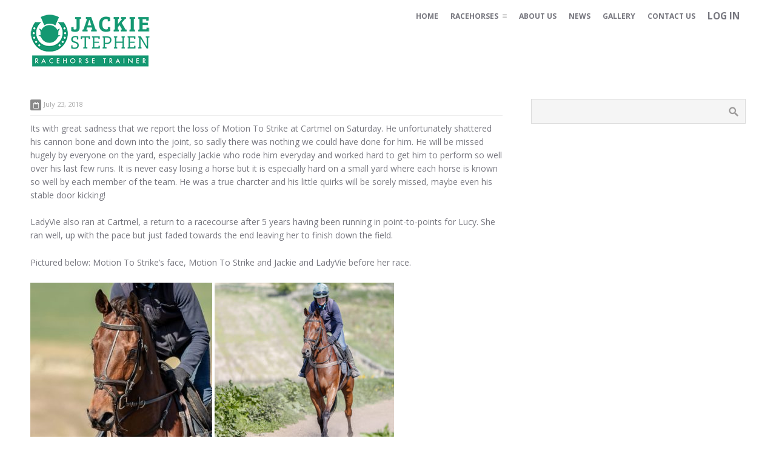

--- FILE ---
content_type: text/html; charset=UTF-8
request_url: http://jackiestephenracing.com/a-tough-game/
body_size: 9697
content:
<!DOCTYPE html>
<html lang="en-GB">
<head>
    <title>A tough game &#8211; Jackie Stephen Racehorse Training</title>
<meta name='robots' content='max-image-preview:large' />
	<style>img:is([sizes="auto" i], [sizes^="auto," i]) { contain-intrinsic-size: 3000px 1500px }</style>
	<link rel="alternate" type="application/rss+xml" title="Jackie Stephen Racehorse Training &raquo; Feed" href="http://jackiestephenracing.com/feed/" />
<link rel="alternate" type="application/rss+xml" title="Jackie Stephen Racehorse Training &raquo; Comments Feed" href="http://jackiestephenracing.com/comments/feed/" />
<script type="text/javascript">
/* <![CDATA[ */
window._wpemojiSettings = {"baseUrl":"https:\/\/s.w.org\/images\/core\/emoji\/16.0.1\/72x72\/","ext":".png","svgUrl":"https:\/\/s.w.org\/images\/core\/emoji\/16.0.1\/svg\/","svgExt":".svg","source":{"concatemoji":"http:\/\/jackiestephenracing.com\/wp-includes\/js\/wp-emoji-release.min.js?ver=6.8.3"}};
/*! This file is auto-generated */
!function(s,n){var o,i,e;function c(e){try{var t={supportTests:e,timestamp:(new Date).valueOf()};sessionStorage.setItem(o,JSON.stringify(t))}catch(e){}}function p(e,t,n){e.clearRect(0,0,e.canvas.width,e.canvas.height),e.fillText(t,0,0);var t=new Uint32Array(e.getImageData(0,0,e.canvas.width,e.canvas.height).data),a=(e.clearRect(0,0,e.canvas.width,e.canvas.height),e.fillText(n,0,0),new Uint32Array(e.getImageData(0,0,e.canvas.width,e.canvas.height).data));return t.every(function(e,t){return e===a[t]})}function u(e,t){e.clearRect(0,0,e.canvas.width,e.canvas.height),e.fillText(t,0,0);for(var n=e.getImageData(16,16,1,1),a=0;a<n.data.length;a++)if(0!==n.data[a])return!1;return!0}function f(e,t,n,a){switch(t){case"flag":return n(e,"\ud83c\udff3\ufe0f\u200d\u26a7\ufe0f","\ud83c\udff3\ufe0f\u200b\u26a7\ufe0f")?!1:!n(e,"\ud83c\udde8\ud83c\uddf6","\ud83c\udde8\u200b\ud83c\uddf6")&&!n(e,"\ud83c\udff4\udb40\udc67\udb40\udc62\udb40\udc65\udb40\udc6e\udb40\udc67\udb40\udc7f","\ud83c\udff4\u200b\udb40\udc67\u200b\udb40\udc62\u200b\udb40\udc65\u200b\udb40\udc6e\u200b\udb40\udc67\u200b\udb40\udc7f");case"emoji":return!a(e,"\ud83e\udedf")}return!1}function g(e,t,n,a){var r="undefined"!=typeof WorkerGlobalScope&&self instanceof WorkerGlobalScope?new OffscreenCanvas(300,150):s.createElement("canvas"),o=r.getContext("2d",{willReadFrequently:!0}),i=(o.textBaseline="top",o.font="600 32px Arial",{});return e.forEach(function(e){i[e]=t(o,e,n,a)}),i}function t(e){var t=s.createElement("script");t.src=e,t.defer=!0,s.head.appendChild(t)}"undefined"!=typeof Promise&&(o="wpEmojiSettingsSupports",i=["flag","emoji"],n.supports={everything:!0,everythingExceptFlag:!0},e=new Promise(function(e){s.addEventListener("DOMContentLoaded",e,{once:!0})}),new Promise(function(t){var n=function(){try{var e=JSON.parse(sessionStorage.getItem(o));if("object"==typeof e&&"number"==typeof e.timestamp&&(new Date).valueOf()<e.timestamp+604800&&"object"==typeof e.supportTests)return e.supportTests}catch(e){}return null}();if(!n){if("undefined"!=typeof Worker&&"undefined"!=typeof OffscreenCanvas&&"undefined"!=typeof URL&&URL.createObjectURL&&"undefined"!=typeof Blob)try{var e="postMessage("+g.toString()+"("+[JSON.stringify(i),f.toString(),p.toString(),u.toString()].join(",")+"));",a=new Blob([e],{type:"text/javascript"}),r=new Worker(URL.createObjectURL(a),{name:"wpTestEmojiSupports"});return void(r.onmessage=function(e){c(n=e.data),r.terminate(),t(n)})}catch(e){}c(n=g(i,f,p,u))}t(n)}).then(function(e){for(var t in e)n.supports[t]=e[t],n.supports.everything=n.supports.everything&&n.supports[t],"flag"!==t&&(n.supports.everythingExceptFlag=n.supports.everythingExceptFlag&&n.supports[t]);n.supports.everythingExceptFlag=n.supports.everythingExceptFlag&&!n.supports.flag,n.DOMReady=!1,n.readyCallback=function(){n.DOMReady=!0}}).then(function(){return e}).then(function(){var e;n.supports.everything||(n.readyCallback(),(e=n.source||{}).concatemoji?t(e.concatemoji):e.wpemoji&&e.twemoji&&(t(e.twemoji),t(e.wpemoji)))}))}((window,document),window._wpemojiSettings);
/* ]]> */
</script>
<link rel='stylesheet' id='tsvg-block-css-css' href='http://jackiestephenracing.com/wp-content/plugins/gallery-videos/admin/css/tsvg-block.css?ver=2.4.9' type='text/css' media='all' />
<style id='wp-emoji-styles-inline-css' type='text/css'>

	img.wp-smiley, img.emoji {
		display: inline !important;
		border: none !important;
		box-shadow: none !important;
		height: 1em !important;
		width: 1em !important;
		margin: 0 0.07em !important;
		vertical-align: -0.1em !important;
		background: none !important;
		padding: 0 !important;
	}
</style>
<link rel='stylesheet' id='wp-block-library-css' href='http://jackiestephenracing.com/wp-includes/css/dist/block-library/style.min.css?ver=6.8.3' type='text/css' media='all' />
<style id='classic-theme-styles-inline-css' type='text/css'>
/*! This file is auto-generated */
.wp-block-button__link{color:#fff;background-color:#32373c;border-radius:9999px;box-shadow:none;text-decoration:none;padding:calc(.667em + 2px) calc(1.333em + 2px);font-size:1.125em}.wp-block-file__button{background:#32373c;color:#fff;text-decoration:none}
</style>
<style id='global-styles-inline-css' type='text/css'>
:root{--wp--preset--aspect-ratio--square: 1;--wp--preset--aspect-ratio--4-3: 4/3;--wp--preset--aspect-ratio--3-4: 3/4;--wp--preset--aspect-ratio--3-2: 3/2;--wp--preset--aspect-ratio--2-3: 2/3;--wp--preset--aspect-ratio--16-9: 16/9;--wp--preset--aspect-ratio--9-16: 9/16;--wp--preset--color--black: #000000;--wp--preset--color--cyan-bluish-gray: #abb8c3;--wp--preset--color--white: #ffffff;--wp--preset--color--pale-pink: #f78da7;--wp--preset--color--vivid-red: #cf2e2e;--wp--preset--color--luminous-vivid-orange: #ff6900;--wp--preset--color--luminous-vivid-amber: #fcb900;--wp--preset--color--light-green-cyan: #7bdcb5;--wp--preset--color--vivid-green-cyan: #00d084;--wp--preset--color--pale-cyan-blue: #8ed1fc;--wp--preset--color--vivid-cyan-blue: #0693e3;--wp--preset--color--vivid-purple: #9b51e0;--wp--preset--gradient--vivid-cyan-blue-to-vivid-purple: linear-gradient(135deg,rgba(6,147,227,1) 0%,rgb(155,81,224) 100%);--wp--preset--gradient--light-green-cyan-to-vivid-green-cyan: linear-gradient(135deg,rgb(122,220,180) 0%,rgb(0,208,130) 100%);--wp--preset--gradient--luminous-vivid-amber-to-luminous-vivid-orange: linear-gradient(135deg,rgba(252,185,0,1) 0%,rgba(255,105,0,1) 100%);--wp--preset--gradient--luminous-vivid-orange-to-vivid-red: linear-gradient(135deg,rgba(255,105,0,1) 0%,rgb(207,46,46) 100%);--wp--preset--gradient--very-light-gray-to-cyan-bluish-gray: linear-gradient(135deg,rgb(238,238,238) 0%,rgb(169,184,195) 100%);--wp--preset--gradient--cool-to-warm-spectrum: linear-gradient(135deg,rgb(74,234,220) 0%,rgb(151,120,209) 20%,rgb(207,42,186) 40%,rgb(238,44,130) 60%,rgb(251,105,98) 80%,rgb(254,248,76) 100%);--wp--preset--gradient--blush-light-purple: linear-gradient(135deg,rgb(255,206,236) 0%,rgb(152,150,240) 100%);--wp--preset--gradient--blush-bordeaux: linear-gradient(135deg,rgb(254,205,165) 0%,rgb(254,45,45) 50%,rgb(107,0,62) 100%);--wp--preset--gradient--luminous-dusk: linear-gradient(135deg,rgb(255,203,112) 0%,rgb(199,81,192) 50%,rgb(65,88,208) 100%);--wp--preset--gradient--pale-ocean: linear-gradient(135deg,rgb(255,245,203) 0%,rgb(182,227,212) 50%,rgb(51,167,181) 100%);--wp--preset--gradient--electric-grass: linear-gradient(135deg,rgb(202,248,128) 0%,rgb(113,206,126) 100%);--wp--preset--gradient--midnight: linear-gradient(135deg,rgb(2,3,129) 0%,rgb(40,116,252) 100%);--wp--preset--font-size--small: 13px;--wp--preset--font-size--medium: 20px;--wp--preset--font-size--large: 36px;--wp--preset--font-size--x-large: 42px;--wp--preset--spacing--20: 0.44rem;--wp--preset--spacing--30: 0.67rem;--wp--preset--spacing--40: 1rem;--wp--preset--spacing--50: 1.5rem;--wp--preset--spacing--60: 2.25rem;--wp--preset--spacing--70: 3.38rem;--wp--preset--spacing--80: 5.06rem;--wp--preset--shadow--natural: 6px 6px 9px rgba(0, 0, 0, 0.2);--wp--preset--shadow--deep: 12px 12px 50px rgba(0, 0, 0, 0.4);--wp--preset--shadow--sharp: 6px 6px 0px rgba(0, 0, 0, 0.2);--wp--preset--shadow--outlined: 6px 6px 0px -3px rgba(255, 255, 255, 1), 6px 6px rgba(0, 0, 0, 1);--wp--preset--shadow--crisp: 6px 6px 0px rgba(0, 0, 0, 1);}:where(.is-layout-flex){gap: 0.5em;}:where(.is-layout-grid){gap: 0.5em;}body .is-layout-flex{display: flex;}.is-layout-flex{flex-wrap: wrap;align-items: center;}.is-layout-flex > :is(*, div){margin: 0;}body .is-layout-grid{display: grid;}.is-layout-grid > :is(*, div){margin: 0;}:where(.wp-block-columns.is-layout-flex){gap: 2em;}:where(.wp-block-columns.is-layout-grid){gap: 2em;}:where(.wp-block-post-template.is-layout-flex){gap: 1.25em;}:where(.wp-block-post-template.is-layout-grid){gap: 1.25em;}.has-black-color{color: var(--wp--preset--color--black) !important;}.has-cyan-bluish-gray-color{color: var(--wp--preset--color--cyan-bluish-gray) !important;}.has-white-color{color: var(--wp--preset--color--white) !important;}.has-pale-pink-color{color: var(--wp--preset--color--pale-pink) !important;}.has-vivid-red-color{color: var(--wp--preset--color--vivid-red) !important;}.has-luminous-vivid-orange-color{color: var(--wp--preset--color--luminous-vivid-orange) !important;}.has-luminous-vivid-amber-color{color: var(--wp--preset--color--luminous-vivid-amber) !important;}.has-light-green-cyan-color{color: var(--wp--preset--color--light-green-cyan) !important;}.has-vivid-green-cyan-color{color: var(--wp--preset--color--vivid-green-cyan) !important;}.has-pale-cyan-blue-color{color: var(--wp--preset--color--pale-cyan-blue) !important;}.has-vivid-cyan-blue-color{color: var(--wp--preset--color--vivid-cyan-blue) !important;}.has-vivid-purple-color{color: var(--wp--preset--color--vivid-purple) !important;}.has-black-background-color{background-color: var(--wp--preset--color--black) !important;}.has-cyan-bluish-gray-background-color{background-color: var(--wp--preset--color--cyan-bluish-gray) !important;}.has-white-background-color{background-color: var(--wp--preset--color--white) !important;}.has-pale-pink-background-color{background-color: var(--wp--preset--color--pale-pink) !important;}.has-vivid-red-background-color{background-color: var(--wp--preset--color--vivid-red) !important;}.has-luminous-vivid-orange-background-color{background-color: var(--wp--preset--color--luminous-vivid-orange) !important;}.has-luminous-vivid-amber-background-color{background-color: var(--wp--preset--color--luminous-vivid-amber) !important;}.has-light-green-cyan-background-color{background-color: var(--wp--preset--color--light-green-cyan) !important;}.has-vivid-green-cyan-background-color{background-color: var(--wp--preset--color--vivid-green-cyan) !important;}.has-pale-cyan-blue-background-color{background-color: var(--wp--preset--color--pale-cyan-blue) !important;}.has-vivid-cyan-blue-background-color{background-color: var(--wp--preset--color--vivid-cyan-blue) !important;}.has-vivid-purple-background-color{background-color: var(--wp--preset--color--vivid-purple) !important;}.has-black-border-color{border-color: var(--wp--preset--color--black) !important;}.has-cyan-bluish-gray-border-color{border-color: var(--wp--preset--color--cyan-bluish-gray) !important;}.has-white-border-color{border-color: var(--wp--preset--color--white) !important;}.has-pale-pink-border-color{border-color: var(--wp--preset--color--pale-pink) !important;}.has-vivid-red-border-color{border-color: var(--wp--preset--color--vivid-red) !important;}.has-luminous-vivid-orange-border-color{border-color: var(--wp--preset--color--luminous-vivid-orange) !important;}.has-luminous-vivid-amber-border-color{border-color: var(--wp--preset--color--luminous-vivid-amber) !important;}.has-light-green-cyan-border-color{border-color: var(--wp--preset--color--light-green-cyan) !important;}.has-vivid-green-cyan-border-color{border-color: var(--wp--preset--color--vivid-green-cyan) !important;}.has-pale-cyan-blue-border-color{border-color: var(--wp--preset--color--pale-cyan-blue) !important;}.has-vivid-cyan-blue-border-color{border-color: var(--wp--preset--color--vivid-cyan-blue) !important;}.has-vivid-purple-border-color{border-color: var(--wp--preset--color--vivid-purple) !important;}.has-vivid-cyan-blue-to-vivid-purple-gradient-background{background: var(--wp--preset--gradient--vivid-cyan-blue-to-vivid-purple) !important;}.has-light-green-cyan-to-vivid-green-cyan-gradient-background{background: var(--wp--preset--gradient--light-green-cyan-to-vivid-green-cyan) !important;}.has-luminous-vivid-amber-to-luminous-vivid-orange-gradient-background{background: var(--wp--preset--gradient--luminous-vivid-amber-to-luminous-vivid-orange) !important;}.has-luminous-vivid-orange-to-vivid-red-gradient-background{background: var(--wp--preset--gradient--luminous-vivid-orange-to-vivid-red) !important;}.has-very-light-gray-to-cyan-bluish-gray-gradient-background{background: var(--wp--preset--gradient--very-light-gray-to-cyan-bluish-gray) !important;}.has-cool-to-warm-spectrum-gradient-background{background: var(--wp--preset--gradient--cool-to-warm-spectrum) !important;}.has-blush-light-purple-gradient-background{background: var(--wp--preset--gradient--blush-light-purple) !important;}.has-blush-bordeaux-gradient-background{background: var(--wp--preset--gradient--blush-bordeaux) !important;}.has-luminous-dusk-gradient-background{background: var(--wp--preset--gradient--luminous-dusk) !important;}.has-pale-ocean-gradient-background{background: var(--wp--preset--gradient--pale-ocean) !important;}.has-electric-grass-gradient-background{background: var(--wp--preset--gradient--electric-grass) !important;}.has-midnight-gradient-background{background: var(--wp--preset--gradient--midnight) !important;}.has-small-font-size{font-size: var(--wp--preset--font-size--small) !important;}.has-medium-font-size{font-size: var(--wp--preset--font-size--medium) !important;}.has-large-font-size{font-size: var(--wp--preset--font-size--large) !important;}.has-x-large-font-size{font-size: var(--wp--preset--font-size--x-large) !important;}
:where(.wp-block-post-template.is-layout-flex){gap: 1.25em;}:where(.wp-block-post-template.is-layout-grid){gap: 1.25em;}
:where(.wp-block-columns.is-layout-flex){gap: 2em;}:where(.wp-block-columns.is-layout-grid){gap: 2em;}
:root :where(.wp-block-pullquote){font-size: 1.5em;line-height: 1.6;}
</style>
<link rel='stylesheet' id='foobox-free-min-css' href='http://jackiestephenracing.com/wp-content/plugins/foobox-image-lightbox/free/css/foobox.free.min.css?ver=2.7.41' type='text/css' media='all' />
<link rel='stylesheet' id='ctwg-shortcodes-css' href='http://jackiestephenracing.com/wp-content/plugins/cpo-widgets/css/style.css?ver=6.8.3' type='text/css' media='all' />
<link rel='stylesheet' id='tsvg-fonts-css' href='http://jackiestephenracing.com/wp-content/plugins/gallery-videos/public/css/tsvg-fonts.css?ver=2.4.9' type='text/css' media='all' />
<link rel='stylesheet' id='infuse-content-blocks-css' href='http://jackiestephenracing.com/wp-content/plugins/infuse/css/style.css?ver=6.8.3' type='text/css' media='all' />
<link rel='stylesheet' id='style_login_widget-css' href='http://jackiestephenracing.com/wp-content/plugins/login-sidebar-widget/css/style_login_widget.css?ver=6.8.3' type='text/css' media='all' />
<link rel='stylesheet' id='cpotheme-base-css' href='http://jackiestephenracing.com/wp-content/themes/affluent_pro/core/css/base.css?ver=6.8.3' type='text/css' media='all' />
<link rel='stylesheet' id='cpotheme-main-css' href='http://jackiestephenracing.com/wp-content/themes/affluent_pro/style.css?ver=6.8.3' type='text/css' media='all' />
<link rel='stylesheet' id='cpotheme-fontawesome-css' href='http://jackiestephenracing.com/wp-content/themes/affluent_pro/core/css/icon-fontawesome.css?ver=6.8.3' type='text/css' media='all' />
<script type="text/javascript" src="http://jackiestephenracing.com/wp-includes/js/jquery/jquery.min.js?ver=3.7.1" id="jquery-core-js"></script>
<script type="text/javascript" src="http://jackiestephenracing.com/wp-includes/js/jquery/jquery-migrate.min.js?ver=3.4.1" id="jquery-migrate-js"></script>
<script type="text/javascript" src="http://jackiestephenracing.com/wp-content/plugins/login-sidebar-widget/js/jquery.validate.min.js?ver=6.8.3" id="jquery.validate.min-js"></script>
<script type="text/javascript" src="http://jackiestephenracing.com/wp-content/plugins/login-sidebar-widget/js/additional-methods.js?ver=6.8.3" id="additional-methods-js"></script>
<script type="text/javascript" src="http://jackiestephenracing.com/wp-content/themes/affluent_pro/core/scripts/html5-min.js?ver=6.8.3" id="cpotheme_html5-js"></script>
<script type="text/javascript" id="foobox-free-min-js-before">
/* <![CDATA[ */
/* Run FooBox FREE (v2.7.41) */
var FOOBOX = window.FOOBOX = {
	ready: true,
	disableOthers: false,
	o: {wordpress: { enabled: true }, countMessage:'image %index of %total', captions: { dataTitle: ["captionTitle","title"], dataDesc: ["captionDesc","description"] }, rel: '', excludes:'.fbx-link,.nofoobox,.nolightbox,a[href*="pinterest.com/pin/create/button/"]', affiliate : { enabled: false }},
	selectors: [
		".foogallery-container.foogallery-lightbox-foobox", ".foogallery-container.foogallery-lightbox-foobox-free", ".gallery", ".wp-block-gallery", ".wp-caption", ".wp-block-image", "a:has(img[class*=wp-image-])", ".foobox"
	],
	pre: function( $ ){
		// Custom JavaScript (Pre)
		
	},
	post: function( $ ){
		// Custom JavaScript (Post)
		
		// Custom Captions Code
		
	},
	custom: function( $ ){
		// Custom Extra JS
		
	}
};
/* ]]> */
</script>
<script type="text/javascript" src="http://jackiestephenracing.com/wp-content/plugins/foobox-image-lightbox/free/js/foobox.free.min.js?ver=2.7.41" id="foobox-free-min-js"></script>
<link rel="https://api.w.org/" href="http://jackiestephenracing.com/wp-json/" /><link rel="alternate" title="JSON" type="application/json" href="http://jackiestephenracing.com/wp-json/wp/v2/posts/919" /><link rel="EditURI" type="application/rsd+xml" title="RSD" href="http://jackiestephenracing.com/xmlrpc.php?rsd" />
<link rel="canonical" href="http://jackiestephenracing.com/a-tough-game/" />
<link rel='shortlink' href='http://jackiestephenracing.com/?p=919' />
<link rel="alternate" title="oEmbed (JSON)" type="application/json+oembed" href="http://jackiestephenracing.com/wp-json/oembed/1.0/embed?url=http%3A%2F%2Fjackiestephenracing.com%2Fa-tough-game%2F" />
<link rel="alternate" title="oEmbed (XML)" type="text/xml+oembed" href="http://jackiestephenracing.com/wp-json/oembed/1.0/embed?url=http%3A%2F%2Fjackiestephenracing.com%2Fa-tough-game%2F&#038;format=xml" />
<style type="text/css">
			.aiovg-player {
				display: block;
				position: relative;
				border-radius: 3px;
				padding-bottom: 56.25%;
				width: 100%;
				height: 0;	
				overflow: hidden;
			}
			
			.aiovg-player iframe,
			.aiovg-player .video-js,
			.aiovg-player .plyr {
				--plyr-color-main: #00b2ff;
				position: absolute;
				inset: 0;	
				margin: 0;
				padding: 0;
				width: 100%;
				height: 100%;
			}
		</style><style></style><meta name="viewport" content="width=device-width, initial-scale=1.0, maximum-scale=1.0, user-scalable=0"/>
<meta charset="UTF-8"/>
<style type="text/css" id="custom-background-css">
body.custom-background { background-color: #ffffff; }
</style>
	
	<style type="text/css">
		body {
			
			font-size:0.875em; 
			
			
			
			font-family:'Open Sans'; 
			font-weight:400; 
			
			
			
			color:#77777f; 
			
		}
		
		
		
		.button, .button:link, .button:visited, 
		input[type=submit],
		.tp-caption { 		
			font-family:'Open Sans';
			font-weight:400; 
		}
		
		
		
		h1, h2, h3, h4, h5, h6, .heading, .header .title { 		
			
			font-family:'Times New Roman'; 
			font-weight:400; 
			
			color:#149872;
		}
		
		
		.widget-title { 		
			color:#33333a;
		}
		
		
		.menu-main li a { 		
			
			font-family:'Open Sans'; 
			font-weight:700; 
			
			color:#77777f;
		}
		
		.menu-mobile li a { 		
			
			font-family:'Open Sans'; 
			font-weight:700; 
			
			
			color:#77777f; 
			
		}
		
		
		
		a:link, a:visited { color:#149872; }
		a:hover { color:#149872; }
		

		
		
		.primary-color { color:#149872; }
		.primary-color-bg { background-color:#149872; }
		.primary-color-border { border-color:#149872; }
		.menu-item.menu-highlight > a { background-color:#149872; }
		.tp-caption.primary_color_background { background:#149872; }
		.tp-caption.primary_color_text{ color:#149872; }
		.widget_nav_menu a .menu-icon { color:#149872; }
		
		.button, .button:link, .button:visited, input[type=submit] { background-color:#149872; }
		.button:hover, input[type=submit]:hover { background-color:#149872; }
		::selection  { color:#fff; background-color:#149872; }
		::-moz-selection { color:#fff; background-color:#149872; }
		
		
		
		
		.secondary-color { color:#149872; }
		.secondary-color-bg { background-color:#149872; }
		.secondary-color-border { border-color:#149872; }
		.tp-caption.secondary_color_background { background:#149872; }
		.tp-caption.secondary_color_text{ color:#149872; }		
			


		
		.slider-slides { height:300px; }
		
	</style>

	<style type="text/css">
		
		
		.button, 
		.button:link, 
		.button:visited, 
		input[type=submit] { background:#149872; box-shadow:3px 3px 0 0 #007a54 }
		.menu-main .current_page_ancestor > a,
		.menu-main .current-menu-item > a { color:#149872; }
		.menu-portfolio .current-cat a,
		.pagination .current { background-color:#149872; }
		
    </style>
			<style type="text/css" id="wp-custom-css">
			/*
You can add your own CSS here.

Click the help icon above to learn more.
*/
.header {
    padding: 0;
}
.site-logo {margin:20px 0px;}
em {
    font-family: "Times New Roman", Georgia, Serif; color:#149872;
}
#pagetitle {display:none;}

.lined { 
    background-image: url('http://artbyadelpha.co.uk/testingJS/wp-content/uploads/2017/05/line.jpg');
    background-repeat: repeat-y;
    background-attachment: fixed;
    background-position: center; 
background-size: 4px 11px;
}

.bannerpic img {width:100%;}

.linedbox {
    width:100%;
	min-height:60px;
    border:1px solid white;
padding:5px 0px;
background-image: url('http://artbyadelpha.co.uk/testingJS/wp-content/uploads/2017/05/rosettes.png');
    background-repeat: no-repeat;
    background-position: right; }

.buttong {
    background-color: #149872;
    border: none;
    color: #fff;
    padding: 5px 20px;
    text-align: center;
    text-decoration: none;
    display: inline-block;
    font-size: 13px;
	border-radius: 8px;}

.buttong:hover {background-color: #0e6c50; text-decoration:none;}
a:link.buttong {
    color: #ffffff;
}

.buttonb {
    background-color: #ddd5d3;
    border: none;
    padding: 5px 20px;
    text-align: center;
    text-decoration: none;
    display: inline-block;
    font-size: 13px;
	border-radius: 8px;
}
.buttonb:hover {background-color: #0e6c50; text-decoration:none;}
a:link.buttonb {
    color: #666;
}
a.overtitle {
    width:70px;
    margin-top:-10px;
	margin-left: 140px;
    background:#149872;

}
#subfooter {background-color: #149872; color:#ffffff;}
.ctwg-social-facebook .ctwg-social-icon, .ctwg-social-twitter .ctwg-social-icon, .ctwg-social-linkedin .ctwg-social-icon {
    background: none;
}
.ctwg-social-facebook .ctwg-social-icon {margin-left: -15px;}
.widget-title {
    color: #ffffff;
}
.textwidget, .menu-title {font-size:12px;}
.footer {
    padding: 0 0 10px 0; font-size:10px;
}
#subfooter a:link, a:visited {
    color: #ffffff;
}
.menu-main .has-children:before { display:block; position:absolute; content:'\f0c9'; font-size:8px; line-height:14px; margin-top:-7px; color:#bbb; }

.boxfull {position: relative;
max-width: 1180px;
width: 100%;}
.boxhalf {width: 50%; display: flex;
align-items: stretch; position: relative; float: left; margin: 0;
padding: 0 2.5%;}
.boxcolumn { max-width: 120%; width: 105.4%; margin-left: -2.7%; display: flex; flex-wrap: wrap; align-items: stretch;}

#wpgmza_map {margin-top:-22px;}
#post-15, #post-19 {margin-top:-22px;}

.forge-block .forge-element .forge-element-widgets  a:link, a:visited, .forge-block .forge-element .forge-element-widgets .widget .widget-title {
    color: #149872;
}
.widget {
    margin: 0 0 10px;
}
.widget .widget_em_widget ul {none;}

#eo_calendar_widget-2_content a {color:#fff; background-color: #149872; padding:2px 5px;}
#eo_calendar_widget-2_content #eo-widget-prev-month a, #eo_calendar_widget-2_content #eo-widget-next-month a {color:#149872; background: none; padding:none;}
.widget_recent_entries .widget-title {
    color: #149872;
}
		</style>
		
</head>

<body class="wp-singular post-template-default single single-post postid-919 single-format-standard custom-background wp-theme-affluent_pro  sidebar-right header-normal title-normal footer-normal">
	<div class="outer" id="top">
		
		<div class="wrapper">
			<div id="topbar" class="topbar">
				<div class="container">
					<div id="topmenu" class="topmenu"></div><div id="social" class="social"></div>
					<div class="clear"></div>
				</div>
			</div>
			<header id="header" class="header">
				<div class="container">
					<div id="logo" class="logo"><a class="site-logo" href="http://jackiestephenracing.com"><img src="http://jackiestephenracing.com/wp-content/uploads/2017/05/jackie-stephens-racehorse-trainer.png" alt="Jackie Stephen Racehorse Training"/></a><span class="title site-title hidden"><a href="http://jackiestephenracing.com">Jackie Stephen Racehorse Training</a></span></div><div id="menu-mobile-open" class=" menu-mobile-open menu-mobile-toggle"></div><ul id="menu-main" class="menu-main"><li id="menu-item-603" class="menu-item menu-item-type-post_type menu-item-object-page menu-item-home"><a href="http://jackiestephenracing.com/"><span class="menu-link"><span class="menu-title">Home</span></span></a></li>
<li id="menu-item-620" class="menu-item menu-item-type-custom menu-item-object-custom menu-item-has-children has_children has-children"><a><span class="menu-link"><span class="menu-title">Racehorses</span></span></a>
<ul class="sub-menu">
	<li id="menu-item-618" class="menu-item menu-item-type-post_type menu-item-object-page"><a href="http://jackiestephenracing.com/horses-in-training/"><span class="menu-link"><span class="menu-title">Racehorses in Training</span></span></a></li>
	<li id="menu-item-616" class="menu-item menu-item-type-post_type menu-item-object-page"><a href="http://jackiestephenracing.com/racehorse-salelease/"><span class="menu-link"><span class="menu-title">Racehorse Sale/Lease</span></span></a></li>
	<li id="menu-item-619" class="menu-item menu-item-type-post_type menu-item-object-page"><a href="http://jackiestephenracing.com/racing-clubs/"><span class="menu-link"><span class="menu-title">Racing Clubs</span></span></a></li>
</ul>
</li>
<li id="menu-item-604" class="menu-item menu-item-type-post_type menu-item-object-page"><a href="http://jackiestephenracing.com/about-us/"><span class="menu-link"><span class="menu-title">About Us</span></span></a></li>
<li id="menu-item-615" class="menu-item menu-item-type-post_type menu-item-object-page current_page_parent"><a href="http://jackiestephenracing.com/news-2/"><span class="menu-link"><span class="menu-title">News</span></span></a></li>
<li id="menu-item-613" class="menu-item menu-item-type-post_type menu-item-object-page"><a href="http://jackiestephenracing.com/gallery/"><span class="menu-link"><span class="menu-title">Gallery</span></span></a></li>
<li id="menu-item-607" class="menu-item menu-item-type-post_type menu-item-object-page"><a href="http://jackiestephenracing.com/contact-us/"><span class="menu-link"><span class="menu-title">Contact Us</span></span></a></li>
<li><a href="http://jackiestephenracing.com/wp-login.php?redirect_to=index.php">Log in</a></li></ul>
					<div class='clear'></div>
				</div>
			</header>
			
			<div class="clear"></div>








<section id="pagetitle" class="pagetitle dark primary-color-bg" >
	<div class="container">
		<h1 class="pagetitle-title heading">A tough game</h1>
	</div>
</section>





<div id="main" class="main">
	<div class="container">
		<section id="content" class="content">
			
			
			<article class="post-919 post type-post status-publish format-standard hentry" id="post-919"> 
	<div class="post-image">
				
	</div>	
	<div class="post-body ">
		
		<div class="post-byline">
			<div class="post-date">July 23, 2018</div>
			
			
			
			
		</div>
		<div class="post-content">
			<p>Its with great sadness that we report the loss of Motion To Strike at Cartmel on Saturday. He unfortunately shattered his cannon bone and down into the joint, so sadly there was nothing we could have done for him. He will be missed hugely by everyone on the yard, especially Jackie who rode him everyday and worked hard to get him to perform so well over his last few runs. It is never easy losing a horse but it is especially hard on a small yard where each horse is known so well by each member of the team. He was a true charcter and his little quirks will be sorely missed, maybe even his stable door kicking!</p>
<p>LadyVie also ran at Cartmel, a return to a racecourse after 5 years having been running in point-to-points for Lucy. She ran well, up with the pace but just faded towards the end leaving her to finish down the field.</p>
<p>Pictured below: Motion To Strike&#8217;s face, Motion To Strike and Jackie and LadyVie before her race.</p>
<p><img fetchpriority="high" decoding="async" class="alignnone size-medium wp-image-920" src="http://jackiestephenracing.com/wp-content/uploads/2018/07/handsome-mojo--300x300.jpg" alt="" width="300" height="300" srcset="http://jackiestephenracing.com/wp-content/uploads/2018/07/handsome-mojo--300x300.jpg 300w, http://jackiestephenracing.com/wp-content/uploads/2018/07/handsome-mojo--150x150.jpg 150w, http://jackiestephenracing.com/wp-content/uploads/2018/07/handsome-mojo--768x768.jpg 768w, http://jackiestephenracing.com/wp-content/uploads/2018/07/handsome-mojo-.jpg 960w" sizes="(max-width: 300px) 100vw, 300px" /> <img decoding="async" class="alignnone size-medium wp-image-863" src="http://jackiestephenracing.com/wp-content/uploads/2018/05/I9I9871-2-296x300.jpg" alt="" width="296" height="300" srcset="http://jackiestephenracing.com/wp-content/uploads/2018/05/I9I9871-2-296x300.jpg 296w, http://jackiestephenracing.com/wp-content/uploads/2018/05/I9I9871-2-768x778.jpg 768w, http://jackiestephenracing.com/wp-content/uploads/2018/05/I9I9871-2-1010x1024.jpg 1010w" sizes="(max-width: 296px) 100vw, 296px" /></p>
<p>&nbsp;</p>
<p><img decoding="async" class="alignnone size-medium wp-image-921" src="http://jackiestephenracing.com/wp-content/uploads/2018/07/gertie-lucy-and-brian-hughes-225x300.jpg" alt="" width="225" height="300" srcset="http://jackiestephenracing.com/wp-content/uploads/2018/07/gertie-lucy-and-brian-hughes-225x300.jpg 225w, http://jackiestephenracing.com/wp-content/uploads/2018/07/gertie-lucy-and-brian-hughes.jpg 720w" sizes="(max-width: 225px) 100vw, 225px" /></p>

		</div>
		
		
	</div>
	<div class="clear"></div>
</article>
			
			
<div id="comments" class="comments">
	
	
	
	
</div>




			
			
		</section>
		


<aside id="sidebar" class="sidebar sidebar-primary">
	<div id="search-2" class="widget widget_search"><form role="search" method="get" id="searchform" class="searchform" action="http://jackiestephenracing.com/">
				<div>
					<label class="screen-reader-text" for="s">Search for:</label>
					<input type="text" value="" name="s" id="s" />
					<input type="submit" id="searchsubmit" value="Search" />
				</div>
			</form></div><div id="block-9" class="widget widget_block"></div><div id="block-10" class="widget widget_block"></div><div id="block-11" class="widget widget_block"></div><div id="block-12" class="widget widget_block"></div>
</aside>




		<div class="clear"></div>
	</div>
</div>

			
			
			<section id="subfooter" class="subfooter">
	<div class="container">
		<div class="row"><div class="column col4 "><div class="subfooter-column"><div id="text-2" class="widget widget_text"><div class="widget-title heading">CONTACT US</div>			<div class="textwidget">Jackie Stephen Racing</br>
Firth Farm</br>
Lilliesleaf, Melrose, TD6 9JW</br>
Jackie: <a href="tel:07980 785924"><strong style="font-size:16px;">07980 785924</strong></a></br>
Patrick: <a href="tel:07887 902733"><strong style="font-size:16px;">07887 902733</strong></a></br>
Email: <a href="mailto:jackiestephen123@hotmail.com" target="_top"><strong>jackiestephen123@hotmail.com</strong></a></div>
		</div></div></div><div class="column col4 "><div class="subfooter-column"><div id="text-5" class="widget widget_text"><div class="widget-title heading">Sponsor</div>			<div class="textwidget">Sponsored by</br>
<a href="http://www.rapidpd.com/"><img src="http://artbyadelpha.co.uk/testingJS/wp-content/uploads/2017/05/rpd.png" alt="RPD" ></a></br>
<a href="http://www.rapidpd.com/">Rapid Project Development</a></div>
		</div></div></div><div class="column col4 "><div class="subfooter-column"><div id="ctwg-social-2" class="widget ctwg-social"><div class="widget-title heading">Follow Us</div>		<div class="ctwg-social" id="ctwg-social-2">
									<a class="ctwg-social-link ctwg-social-facebook" href="https://www.facebook.com/jackiestephenracing" title="Facebook">
				<span class="ctwg-social-icon"></span>
			</a>
									<a class="ctwg-social-link ctwg-social-twitter" href="https://twitter.com/JStephenRacing" title="Twitter">
				<span class="ctwg-social-icon"></span>
			</a>
																											<a class="ctwg-social-link ctwg-social-instagram" href="https://www.instagram.com/jackiestephenracing/" title="Instagram">
				<span class="ctwg-social-icon"></span>
			</a>
								</div>
		</div><div id="block-6" class="widget widget_block">
<div class="wp-block-group"><div class="wp-block-group__inner-container is-layout-constrained wp-block-group-is-layout-constrained"><div class="wp-widget-group__inner-blocks">
<div class="wp-block-group is-layout-grid wp-container-core-group-is-layout-9649a0d9 wp-block-group-is-layout-grid"></div>
</div></div></div>
</div></div></div></div><div class="clear"></div>
	</div>
</section>
			
			
			<footer id="footer" class="footer secondary-color-bg dark">
				<div class="container">
					<div class="footer-content">© Jackie Stephen Racehorse Training 2017 | Website by <a href="http://www.jackieallen.co.uk">The Jackie Allen Consultancy</a></div>
				</div>
			</footer>
			
			
			<div class="clear"></div>
		</div><!-- wrapper -->
		
	</div><!-- outer -->
	<script type="speculationrules">
{"prefetch":[{"source":"document","where":{"and":[{"href_matches":"\/*"},{"not":{"href_matches":["\/wp-*.php","\/wp-admin\/*","\/wp-content\/uploads\/*","\/wp-content\/*","\/wp-content\/plugins\/*","\/wp-content\/themes\/affluent_pro\/*","\/*\\?(.+)"]}},{"not":{"selector_matches":"a[rel~=\"nofollow\"]"}},{"not":{"selector_matches":".no-prefetch, .no-prefetch a"}}]},"eagerness":"conservative"}]}
</script>
<div id="menu-mobile-close" class="menu-mobile-close menu-mobile-toggle"></div><ul id="menu-mobile" class="menu-mobile"><li id="menu-item-603" class="menu-item menu-item-type-post_type menu-item-object-page menu-item-home"><a href="http://jackiestephenracing.com/"><span class="menu-link"><span class="menu-title">Home</span></span></a></li>
<li id="menu-item-620" class="menu-item menu-item-type-custom menu-item-object-custom menu-item-has-children has_children has-children"><a><span class="menu-link"><span class="menu-title">Racehorses</span></span></a>
<ul class="sub-menu">
	<li id="menu-item-618" class="menu-item menu-item-type-post_type menu-item-object-page"><a href="http://jackiestephenracing.com/horses-in-training/"><span class="menu-link"><span class="menu-title">Racehorses in Training</span></span></a></li>
	<li id="menu-item-616" class="menu-item menu-item-type-post_type menu-item-object-page"><a href="http://jackiestephenracing.com/racehorse-salelease/"><span class="menu-link"><span class="menu-title">Racehorse Sale/Lease</span></span></a></li>
	<li id="menu-item-619" class="menu-item menu-item-type-post_type menu-item-object-page"><a href="http://jackiestephenracing.com/racing-clubs/"><span class="menu-link"><span class="menu-title">Racing Clubs</span></span></a></li>
</ul>
</li>
<li id="menu-item-604" class="menu-item menu-item-type-post_type menu-item-object-page"><a href="http://jackiestephenracing.com/about-us/"><span class="menu-link"><span class="menu-title">About Us</span></span></a></li>
<li id="menu-item-615" class="menu-item menu-item-type-post_type menu-item-object-page current_page_parent"><a href="http://jackiestephenracing.com/news-2/"><span class="menu-link"><span class="menu-title">News</span></span></a></li>
<li id="menu-item-613" class="menu-item menu-item-type-post_type menu-item-object-page"><a href="http://jackiestephenracing.com/gallery/"><span class="menu-link"><span class="menu-title">Gallery</span></span></a></li>
<li id="menu-item-607" class="menu-item menu-item-type-post_type menu-item-object-page"><a href="http://jackiestephenracing.com/contact-us/"><span class="menu-link"><span class="menu-title">Contact Us</span></span></a></li>
<li><a href="http://jackiestephenracing.com/wp-login.php?redirect_to=index.php">Log in</a></li></ul><link rel='stylesheet' id='cpotheme-font-open-sans:700-css' href='//fonts.googleapis.com/css?family=Open+Sans%3A700&#038;ver=6.8.3' type='text/css' media='all' />
<link rel='stylesheet' id='cpotheme-font-open-sans-css' href='//fonts.googleapis.com/css?family=Open+Sans%3A100%2C300%2C400%2C700&#038;ver=6.8.3' type='text/css' media='all' />
<style id='core-block-supports-inline-css' type='text/css'>
.wp-container-core-group-is-layout-9649a0d9{grid-template-columns:repeat(auto-fill, minmax(min(12rem, 100%), 1fr));container-type:inline-size;}
</style>
<script type="text/javascript" src="http://jackiestephenracing.com/wp-content/themes/affluent_pro/core/scripts/core.js?ver=6.8.3" id="cpotheme_core-js"></script>
        <script type='text/javascript'>
			(function() {
				'use strict';
				
				/**
				 * Listen to the global player events.
				 */
				window.addEventListener( 'message', function( event ) {
					if ( event.origin != window.location.origin ) {
						return false;
					}

					if ( ! event.data.hasOwnProperty( 'message' ) ) {
						return false;
					}

					const iframes = document.querySelectorAll( '.aiovg-player iframe' );

					for ( let i = 0; i < iframes.length; i++ ) {
						const iframe = iframes[ i ];
						
						if ( event.source == iframe.contentWindow ) {
							continue;
						}

						if ( event.data.message == 'aiovg-cookie-consent' ) {
							const src = iframe.src;

							if ( src.indexOf( 'nocookie=1' ) == -1 ) {
								const url = new URL( src );

								const searchParams = url.searchParams;
								searchParams.set( 'nocookie', 1 );

                    			url.search = searchParams.toString();

								iframe.src = url.toString();
							}
						}

						if ( event.data.message == 'aiovg-video-playing' ) {
							iframe.contentWindow.postMessage({
								message: 'aiovg-video-pause' 
							}, window.location.origin );
						}
					}
				});

			})();
		</script>
        
</body>
</html>


--- FILE ---
content_type: text/css
request_url: http://jackiestephenracing.com/wp-content/themes/affluent_pro/core/css/base.css?ver=6.8.3
body_size: 9159
content:
/*
Base Stylesheet
Defines the base styles that must be present in every theme, along
with shortcodes and widgets included with the CPO Core.
*/

/* --------------------------------------------------------------
GENERAL ELEMENTS
-------------------------------------------------------------- */

/* CSS RESET */
html, body, div, span, applet, object, iframe,
h1, h2, h3, h4, h5, h6, p, blockquote, pre,
a, abbr, acronym, address, big, cite, code,
del, dfn, em, font, img, ins, kbd, q, s, samp,
small, strike, strong, sub, sup, tt, var,
b, u, i, center,
dl, dt, dd, ol, ul, li,
fieldset, form, label, legend,
table, caption, tbody, tfoot, thead, tr, th, td { background:transparent; border:0; margin:0; padding:0; vertical-align:baseline; }
header, nav, section, article, aside, footer, hgroup { display:block; }
body { line-height:1; }
h1, h2, h3, h4, h5, h6 { font-weight:normal; }
ol, ul, li { list-style:none; }
blockquote { quotes:none; }
blockquote:before, blockquote:after { content:''; content:none; }
del { text-decoration:line-through; }
table { 	border-collapse:collapse; border-spacing:0; }
a img { border:none; }

/* GENERAL TYPOGRAPHY */
p, address { margin-bottom:1.6em; }
span, div, p, dl, td, th, ul, ol, blockquote { }

/* LISTS */
ul li, ol li { list-style:disc; margin:5px 0 5px 25px; list-style-position:outside; }
ol li { list-style:decimal; }
ol ol li { list-style:upper-alpha; }
ol ol ol li { list-style:lower-roman; }
ol ol ol ol li { list-style:lower-alpha; }
ol ul li,
ol ol ul li,
ol ol ol ul li { list-style:disc; }
ul ul, ol ol, ul ol, ol ul { margin-bottom:0; }
ul, ol, dd, pre, hr { margin-bottom:25px; }
ul ul, ol ol, ul ol, ol ul { margin-bottom:0; }

dl { margin:0 0 24px 0; }
dt { font-weight:bold; }
dd { margin-bottom:18px; }
strong, b { font-weight:bold; }
cite, em, i { border:none; font-style:italic; }
big { font-size:131.25%; }
ins { background:#ffc; border:none; }
del { text-decoration:line-through; }

/* ADDRESSES */
address { font-size:0.9em; line-height:1.2em; }

/* CITATIONS */
blockquote { display:block; font-style:italic; padding:0 5%; margin:25px 0; }
blockquote cite, blockquote em, blockquote i { font-style:normal; }

/* PREDEFINED TEXT */
pre { display:block; overflow:auto; font-family:Courier, monospace; background:url([data-uri]); border:1px solid #eee; color:#555; line-height:25px; padding:25px 20px; font-size:14px; margin:25px 0; }

/* TEXT VARIATIONS */
abbr, acronym { border-bottom:1px dotted #666; cursor:help; }
ins { text-decoration:none; }
sup, sub { font-size:0.7em; height:0; line-height:1; position:relative; vertical-align:baseline; }
sup { bottom:1ex; }
sub { top:.5ex; }
kbd, tt, var { line-height:21px; }
code { font-size:1.05em; }

/* CODE */
code, code var { font-family:Monaco, Consolas, "Andale Mono", "DejaVu Sans Mono", monospace; }

/* IFRAMES */
iframe { max-width:100%; }

/* TABLES */
table { border-collapse:collapse; border-spacing:0; margin:0 0 24px; text-align:left; width:100%; }
tr th, thead th { border:none; color:#888; font-weight:bold; line-height:1.2em; padding:10px; border-bottom:1px solid #ddd; }
tr td { border:none; padding:10px; border-bottom:1px solid #ddd; }
tfoot tr td { border-bottom:none; }
tr td, tr th, thead th, tr th, thead th { }
.dark tr th, .dark thead th { border-bottom:1px solid #ddd; }
.dark tr td { border-bottom:1px solid #ddd; }

/* FORM FIELDS */
fieldset { margin:0 0 30px; }
legend { font-size:1.3em; display:block; margin:0 0 20px; }

/* FORMS */
label { padding:0; margin:0; -moz-box-sizing:border-box; -webkit-box-sizing:border-box; box-sizing:border-box; }
input, textarea { font-size:1em; }
input[type=text], input[type=password], input[type=input], 
input[type=tel], input[type=url], input[type=email], 
input[type=number], input[type=range], input[type=search], input[type=color], 
input[type=time], input[type=week], input[type=month], input[type=date], input[type=datetime], 
textarea, select { font-family:inherit; border:1px solid #ddd; padding:6px; margin:0; width:100%; background:#fff; -moz-box-sizing:border-box; -webkit-box-sizing:border-box; box-sizing:border-box; -webkit-appearance:none; }
input[type=submit] { width:auto; -webkit-appearance:none; }
body select { background-image:url('[data-uri]'); background-repeat:no-repeat; background-position:right; }

/* HEADING LINE */
hr { background-color:#fff; border:0; border-top:1px solid #bbb; border-bottom:1px solid #fff; clear:both; height:0; margin:40px 0; }

/* INLINE IMAGES */
img { margin:0; max-width:100%; line-height:0; height:auto; }
.alignleft, img.alignleft { display:inline; float:left; margin-right:30px; margin-top:4px; }
.alignright, img.alignright { display:inline; float:right; margin-left:30px; margin-top:4px; }
.aligncenter, img.aligncenter { display:block; margin-left:auto; margin-right:auto; }
img.alignleft, img.alignright, img.aligncenter { margin-bottom:12px; }

/* INLINE IMAGE CAPTIONS */
.wp-caption { margin-bottom:15px; padding:0; max-width:100%; line-height:0em; -moz-box-sizing:border-box; -webkit-box-sizing:border-box; box-sizing:border-box; }
.wp-caption img { margin:0; padding:0; max-width:100%; line-height:0em; }
.wp-caption .wp-caption-text { margin:10px 0 0; padding:0 10px 0; text-align:left; color:#888; line-height:1.4em; font-size:12px; -moz-box-sizing:border-box; -webkit-box-sizing:border-box; box-sizing:border-box; }
.wp-smiley { margin:0; }

/* STICKY POSTS */
.sticky { }
.bypostauthor {}
.screen-reader-text { position:absolute !important; clip:rect(1px 1px 1px 1px);  width:1px; height:1px; overflow:hidden; }
.clear { clear:both; width:100%; height:0; margin:0; padding:0; }
html body .outer .hidden { display:none; }


/* --------------------------------------------------------------
LAYOUT
-------------------------------------------------------------- */


/* WRAPPERS */
.outer { position:relative; overflow:hidden; width:100%; }
.container { max-width:960px; padding:0 20px; margin:0 auto; }
.wrapper-boxed .wrapper { position:relative; margin:0 auto; max-width:100%; width:1000px; }


/* SOCIAL ICONS */
.social { float:right; text-align:right; padding:0; width:auto; }
.social .social-profile { display:block; position:relative; float:left; color:#999; margin:0; width:30px; font-size:16px; text-align:center; }
.social .social-profile .social-icon { font-family:'fontawesome'; }
.social .social-profile .social-icon:before { font-family:'fontawesome'; }
.social .social-profile-facebook .social-icon:before { content:'\f09a'; }
.social .social-profile-twitter .social-icon:before { content:'\f099'; }
.social .social-profile-google-plus .social-icon:before { content:'\f0d5'; }
.social .social-profile-youtube .social-icon:before { content:'\f167'; }
.social .social-profile-linkedin .social-icon:before { content:'\f0e1'; }
.social .social-profile-pinterest .social-icon:before { content:'\f0d2'; }
.social .social-profile-foursquare .social-icon:before { content:'\f180'; }
.social .social-profile-tumblr .social-icon:before { content:'\f173'; }
.social .social-profile-flickr .social-icon:before { content:'\f16e'; }
.social .social-profile-instagram .social-icon:before { content:'\f16d'; }
.social .social-profile-dribbble .social-icon:before { content:'\f17d'; }
.social .social-profile-skype .social-icon:before { content:'\f17e'; }
.social .social-profile .social-title { display:none; }
.social .social-profile:hover { text-decoration:none; }


/* LANGUAGE SWITCHER */
.languages { float:right; position:relative; padding-left:20px; }
.languages .language-active { position:relative; cursor:pointer; }
.languages .language-list { position:absolute; top:100%; right:0; padding:10px; margin-top:0; visibility:hidden; opacity:0; background:#fff; z-index:9998; -moz-transition:0.3s all; -webkit-transition:0.3s all; transition:0.3s all; box-shadow:0 1px 3px -2px rgba(0,0,0,0.3); }
.dark .languages .language-list { background:#666; }
.languages:hover .language-list { visibility:visible; opacity:1; }
.languages .language-item { display:block; line-height:0; padding:10px; width:130px; }
.languages img { margin:0 5px -2px 0; }


/* SHOPPING CART */
.shopping-cart { float:right; position:relative; padding-left:20px; }
.shopping-cart .cart-title { position:relative; cursor:pointer; }
.shopping-cart .cart-title:before { font-family:'fontawesome'; content:'\f07a'; margin-right:10px;  }
.shopping-cart .cart-list { position:absolute; top:100%; width:300px; right:0; padding:20px; line-height:1.6; margin-top:0; visibility:hidden; opacity:0; background:#fff; -moz-transition:0.3s all; -webkit-transition:0.3s all; transition:0.3s all; box-shadow:0 1px 4px -2px rgba(0,0,0,0.3); z-index:9998; }
.dark .shopping-cart .cart-list  { background:#666; }
.shopping-cart:hover .cart-list { visibility:visible; opacity:1; }
.shopping-cart .cart-list .buttons { margin:0; }


/* HEADER */
.header .logo a,
.header .logo img { display:block; line-height:1; }
.header .title { display:inline; font-size:2em; margin:0; }
.header .title a { display:inline; line-height:40px; }
.header .title a:hover { text-decoration:none; }


/* MAIN/CONTENT */
.main { overflow:hidden; padding:30px 0 10px; }
/* Full width pages have no container */
.content-full .main { padding:0; }
.content-full .main > .container { max-width:100%; width:auto; padding:0; } 
.content, 
.sidebar { -moz-box-sizing:border-box; -webkit-box-sizing:border-box; box-sizing:border-box; }
.content { float:left; width:66%; margin:0 4% 30px 0; padding:0;  }
/* Single Sidebar Positions */
.sidebar-left .content { float:right; margin-right:0; margin-left:4%; }
/* Double Sidebar Positions */
.sidebar-double .content { float:left; width:46%; margin-left:27%; margin-right:4%; }
.sidebar-double-left .content { float:right; width:46%; margin-right:0; margin-left:4%; }
.sidebar-double-right .content { width:46%; }
.sidebar-double .main-container {  }
/* No Sidebar */
.content-wide,
.sidebar-none .content,
.sidebar-narrow .content,
.sidebar-left .content-wide,
.sidebar-right .content-wide,
.sidebar-double .content-wide,
.sidebar-double-left .content-wide,
.sidebar-double-right .content-wide { float:none; margin:0; width:auto; }
/* Narrow content */
.sidebar-narrow .content { max-width:800px; margin-left:auto; margin-right:auto; }


/* SIDEBARS */
.sidebar { float:left; width:30%; }
.main-full .sidebar { padding:30px; -moz-box-sizing:border-box; -webkit-box-sizing:border-box; box-sizing:border-box; }
.sidebar-none .sidebar,
.sidebar-narrow .sidebar { display:none; }
.sidebar-double .sidebar,
.sidebar-double-left .sidebar,
.sidebar-double-right .sidebar { width:23%; }
/* Secondary Sidebar */
.sidebar-secondary { margin-left:4%; }
.sidebar-none .sidebar-secondary,
.sidebar-narrow .sidebar-secondary,
.sidebar-left .sidebar-secondary,
.sidebar-right .sidebar-secondary { display:none; }
.sidebar-double .sidebar-primary { float:left; margin-left:-77%; }
.sidebar-double .sidebar-secondary { margin-left:0; }


/* SPECIAL PAGE LAYOUTS */
.header-minimal .topbar,
.header-minimal .header-content,
.header-minimal .menu,
.title-minimal .breadcrumb,
.footer-minimal .subfooter,
.footer-minimal .footermenu,
.header-none .topbar,
.header-none .menu,
.header-none .header,
.title-none .banner,
.title-none .pagetitle,
.footer-none .footer,
.footer-none .subfooter { display:none; }


/* GENERAL WIDGET STYLING */
.widget { overflow:hidden; margin:0 0 30px; }
.widget .widget-title { margin:0 0 20px; font-size:1.5em; line-height:1.2; }
.widget ul { margin-bottom:0; }
.widget li { list-style:none; margin-left:0; }
.widget li ul { margin-left:20px; margin-top:5px; }


/* SEARCH PAGE */
.search .search-result { margin:0 0 30px; }
.search .search-form { margin:0 0 30px; }
.search .search-title { margin:0; }
.search .search-byline { font-size:0.8em; }
.search .search-content p { margin:0; }


/* 404 PAGE */
.notfound { padding:100px 0; margin:0 auto; max-width:750px; }
.notfound-image { font-size:200px; font-weight:bold; text-align:right; line-height:0.7; }
.notfound-title { }
.notfound-content { font-size:1.4em; font-weight:300; }


/* --------------------------------------------------------------
NAVIGATION
-------------------------------------------------------------- */


/* GENERIC MENU ITEMS */
.menu-item .menu-link { display:block; position:relative; line-height:1.4; text-align:left; }
/* Menu icons */
.menu-item .menu-icon { position:absolute; display:block; top:50%; left:-1px; text-align:center; width:1em; height:1.6em; line-height:1; margin-top:-0.5em; font-weight:400; font-family:'fontawesome'; }
.menu-has-icon > a .menu-link { padding-left:1.5em; }
/* Menu descriptions */
.menu-item .menu-description { display:block; font-size:0.8em; font-weight:400; opacity:0.8; }
/* Menu styles */
.menu-item.menu-highlight > a,
.menu-main .menu-highlight.current_page_ancestor > a, 
.menu-main .menu-highlight.current-menu-item > a { color:#fff; border-radius:2px; }
.menu-item.menu-disabled > a { opacity:0.4; }



/* TOP MENU */
.topmenu { float:left; }
.menu-top { margin:0; }
.menu-top li { display:inline-block; padding:0; margin:0; list-style:none; }
.menu-top li:first-child { margin-left:0; }
.menu-top li a { display:block; margin:0; padding:5px 10px; }
.menu-top li a:hover,
.menu-top li:hover > a { text-decoration:underline; }
.menu-top li ul { display:none; }


/* MAIN MENU */
.menu-main { float:right; }
.menu-main { margin:0; }
.menu-main > ul { display:block; margin:0; padding:0; } /* Fix for extra wrapper in default menu markup */
/* Menu Elements */
.menu-main ul, 
.menu-main li, 
.menu-main a { -moz-transition:0.4s all; -webkit-transition:0.4s all; transition:0.4s all; }
.menu-main li { float:left; position:relative; display:block; margin:0; list-style:none; }
.menu-main li a { display:block; margin:0; padding:10px; color:#777; border-radius:2px;-moz-box-sizing:border-box; -webkit-box-sizing:border-box; box-sizing:border-box; }
/* Icon and Description */
.menu-main li:hover > a, 
.menu-main li a:hover { text-decoration:none; }
/* Current item highlight both normally and on hover */
.menu-main .current-menu-ancestor > a, .menu-main .current-menu-item > a { }
.menu-main .current_page_ancestor > a:hover, .menu-main .current-menu-item > a:hover { }
/* Children Elements */
.menu-main .has-children:before { display:block; color:#ccc; position:absolute; top:50%; right:10px; list-style:none; font-family:'fontawesome'; content:'\f0d7'; font-size:10px; margin-top:-5px; line-height:1; }
.menu-main .has-children > a { padding-right:25px; }
.menu-main li ul { visibility:hidden; opacity:0; margin:0; position:absolute; background:#fff; top:100%; left:0; z-index:9998; }
.menu-main li ul li { width:auto; display:block; float:none; }
.menu-main li ul li a { width:auto; color:#555; line-height:1.5; height:auto; padding:10px; width:220px; }
.menu-main li ul li:hover > a,
.menu-main li ul li a:hover { }
/* Further Children Elements */
.menu-main li ul .has-children:before { content:'\f0da'; color:#aaa; }
.menu-main li ul ul { margin:0; top:0; left:100%; }
/* Children display on hover */
.menu-main li:hover > ul { visibility:visible; opacity:1; }
.menu-main li:hover > ul:before,
.menu-main li:hover > ul:after { visibility:visible; opacity:1; }


/* MOBILE MENU */
.menu-mobile { display:none; visibility:hidden; opacity:0; font-size:1.2em; position:fixed; padding:5% 70px 5% 5%; top:0; right:100%; width:100%; height:100%; overflow:auto; background:#fff; z-index:999998; -moz-transition:0.3s all; -webkit-transition:0.3s all; transition:0.3s all; -moz-box-sizing:border-box; -webkit-box-sizing:border-box; box-sizing:border-box; }
.menu-mobile-active .menu-mobile { visibility:visible; opacity:1; right:0; }
.menu-mobile > ul { display:block; margin:0; padding:0; }
/* Menu Elements */
.menu-mobile ul, 
.menu-mobile li, 
.menu-mobile a { -moz-transition:0.4s all; -webkit-transition:0.4s all; transition:0.4s all; }
.menu-mobile li { position:relative; display:block; margin:0; list-style:none; }
.menu-mobile li a { display:block; margin:0; padding:10px; border-radius:2px;-moz-box-sizing:border-box; -webkit-box-sizing:border-box; box-sizing:border-box; }
/* Icon and Description */
.menu-mobile li:hover > a, 
.menu-mobile li a:hover { text-decoration:none; }
/* Children Elements */
.menu-mobile .has-children > a { padding-right:25px; }
.menu-mobile li ul { display:block; margin:0 0 0 25px; padding:0; }
.menu-mobile li ul li { width:auto; display:block; float:none; }
.menu-mobile li ul li a { width:auto; line-height:1.5; height:auto; padding:10px; }
/* Open Button */
.menu-mobile-open { display:none; float:right; position:relative; color:#666; margin:17px 10px; width:30px; height:20px; cursor:pointer; -moz-box-sizing:border-box; -webkit-box-sizing:border-box; box-sizing:border-box; }
.menu-mobile-open:before { content:' '; position:absolute; width:100%; top:0; bottom:0; border:2px solid #666; border-width:2px 0; }
.menu-mobile-open:after { content:'  '; position:absolute; width:100%; top:50%; margin-top:-1px; border-top:2px solid #666; }
.dark .menu-mobile-open { color:#fff; }
/* Close Button */
.menu-mobile-close { visibility:hidden; opacity:0; position:fixed; margin:0; top:30px; right:30px; width:40px; height:40px; z-index:999999; cursor:pointer; -moz-transition:0.3s all; -webkit-transition:0.3s all; transition:0.3s all; }
.menu-mobile-close:before,
.menu-mobile-close:after { position:absolute; content:' '; top:50%; right:50%; margin-right:-30px; width:40px; height:2px; background:#888; }
.menu-mobile-close:before { -moz-transform:rotate(45deg); -webkit-transform:rotate(45deg); transform:rotate(45deg); }
.menu-mobile-close:after { -moz-transform:rotate(-45deg); -webkit-transform:rotate(-45deg); transform:rotate(-45deg); }
.menu-mobile-active .menu-mobile-close { visibility:visible; opacity:1; }


/* FOOTER MENU */
.footermenu { overflow:hidden; margin:0; }
.menu-footer { display:block; margin:0 0 25px; padding:0; }
.menu-footer > ul { overflow:hidden; margin:0; padding:0; }
.menu-footer li { display:inline-block; padding:0; margin:0 0 0 20px; list-style:none; }
.menu-footer li:first-child { margin-left:0; }
.menu-footer li a { display:block; margin:0; }
.menu-footer li ul { margin:10px 0 0; }
.menu-footer li ul li { display:block; margin:0; }
.menu-footer li ul li a { font-size:0.9em; margin:0 0 5px; }
.menu-footer li a:hover { text-decoration:underline; }


/* SUBMENU NAVIGATION */
.menu-sub { margin:0 0 30px; padding:0; }
.menu-sub li { display:inline-block; list-style:none; margin:0; padding:0; }
.menu-sub li a { display:block; padding:10px; margin:0 10px 10px 0; border:1px solid rgba(0,0,0,0.1); }
.menu-sub li a:hover { text-decoration:none; opacity:0.9; }
.menu-sub li ul { display:none; font-size:1em; }


/* NEXT/PREV POST NAVIGATION */
.navigation { overflow:hidden; margin:0 0 30px; }
.navigation a { display:block; }
.navigation .nav-prev,
.navigation .nav-next { position:relative; padding:0;  }
.navigation .nav-prev { float:left; text-align:left; }
.navigation .nav-next { float:right; text-align:right; }


/* NUMBERED POST NAVIGATION */
.pagination { overflow:hidden; margin:0 0 30px; text-align:center; }
.pagination ul { display:block; }
.pagination ul li { display:inline-block; list-style:none; margin:0; padding:0; }
.pagination span, 
.pagination a { display:block; margin:0 1px; padding:5px 15px; border-radius:3px; }
.pagination .current { color:#fff; background:#666; }
.pagination a:hover { background:#eee; text-decoration:none; }


/* NUMBERED PAGINATION FOR SINGLE POSTS */
.postpagination { overflow:hidden; margin:0 0 30px;  }
.postpagination span { display:inline-block; padding:5px 15px; border-radius:3px; margin:0 5px 0 0; }
.postpagination a { display:inline-block; }
.postpagination a span { display:block; }
.postpagination > span { color:#fff; background:#666; }


/* --------------------------------------------------------------
DESIGN ELEMENTS
-------------------------------------------------------------- */


/* BUTTONS */
.button, .button:visited, input[type=submit] { position:relative; display:inline-block; width:auto; border:1px solid #888; border:1px solid rgba(0,0,0,0.3); margin:5px 0; padding:12px 15px; color:#fff; text-align:center; text-shadow:0 -1px 0 rgba(0, 0, 0, 0.5); border-radius:2px; cursor:pointer; background:#ccc; }
.button:link { color:#fff; text-decoration:none; }
.button:before { position:absolute; content:' '; top:0; bottom:0; left:0; right:0; background:#fff; opacity:0; -moz-transition:0.2s all; -webkit-transition:0.2s all; transition:0.2s all; z-index:99; }
.button:hover:before { opacity:0.2; }
.button:hover, input[type=submit]:hover { background:#ccc; text-decoration:none; }
.button.button-small { font-size:0.9em; padding:5px 10px; margin:5px 0; }
.button.button-medium { font-size:1.2em; padding:15px 20px; margin:5px 0; }
.button.button-large { font-size:1.8em; padding:20px 30px; margin:10px 0; }
.button.button-left { float:left; margin:0 30px 10px 0; }
.button.button-right { float:right; margin:0 0 10px 30px; }
.button.button-center { display:block; clear:both; float:none; margin:0 0 30px; width:100%; -moz-box-sizing:border-box; -webkit-box-sizing:border-box; box-sizing:border-box; }
.button.button-center:last-child { margin-bottom:0; }


/* IMAGES */
.single-image { display:block; margin:0 auto 40px; }


/* INLINE SLIDESHOWS */
.slideshow { padding:0; margin:0 0 40px; position:relative; -moz-transition:0.3s all; -webkit-transition:0.3s all; transition:0.3s all; }
.slideshow .slideshow-slides { display:block; overflow:hidden; padding:0; margin:0; width:100%; }
.slideshow .slideshow-slide { overflow:hidden; margin:0; padding:0; width:100%; }
.slideshow .slideshow-slide > img { width:100%; }
.slideshow .slideshow-slide *:last-child { margin-bottom:0; }
.slideshow .slideshow-slide .slideshow-caption { overflow:hidden; position:absolute; background:rgba(0,0,0,0.5); color:#fff; bottom:0; left:0; right:0; padding:10px; text-align:left; }
/* Paging and navigation */
.slideshow-prev, .slideshow-next { -moz-transition:0.4s all; -webkit-transition:0.4s all; transition:0.4s all; opacity:0; }
.slideshow-prev, .slideshow-next { position:absolute; width:30px; padding:0 10px; height:80px; line-height:80px; background:#444; background:rgba(0,0,0,0.4); border-radius:2px; font-size:24px; margin-top:-40px; top:50%; text-align:center; color:#fff; z-index:999; text-shadow:0 0 3px rgba(0,0,0,0.5); cursor:pointer; }
.slideshow-prev { left:0; border-radius:0 3px 3px 0; }
.slideshow-prev:before { content:'<'; }
.slideshow-next { right:0; border-radius:3px 0 0 3px; }
.slideshow-next:before { content:'>'; }
.slideshow:hover .slideshow-prev, 
.slideshow:hover .slideshow-next, 
.slideshow:hover .slideshow-pages { opacity:0.8; }


/* IMAGE GALLERIES */
.image-gallery { margin:0 0 30px; }
.image-gallery-item { margin:0 0 5%; } 
.image-gallery-item > img { display:block; width:100%; }


/* VIDEO EMBEDS */
.video { margin:0 0 40px; overflow:hidden; position:relative; padding-bottom:56.25%; height:0; }
.video iframe, 
.video object, 
.video embed, 
.video video { position:absolute; top:0; left:0; width:100%; height:100%; }


/* COLUMNS */
.row { display:block; }
.row:after { clear:both; content:' '; display:table; }
.column { display:block; float:left; margin-right:5%; }
.column:last-child { margin-right:0; }
.col1 { width:100%; }
.col2 { width:47.5%; }
.col3 { width:30%; }
.col3x2 { width:65%; }
.col4 { width:21.25%; }
.col4x2 { width:47.5%; }
.col4x3 { width:73.5%; }
.col5 { width:16%; }
.col5x2 { width:37%; }
.col5x3 { width:58%; }
.col5x4 { width:79%; }
.col6 { width:12.5%; }
.col6x2 { width:30%; }
.col6x3 { width:47.5%; }
.col6x4 { width:65%; }
.col6x5 { width:82.5%; }
.column.col-last { margin-right:0; }
.col-divide { display:block; clear:both; width:100%; }
.columns { width:auto; margin:0; }
/* Columns with half padding */
.column-narrow { display:block; float:left; margin-right:2%; }
.column-narrow.col2 { width:49%; }
.column-narrow.col3 { width:32%; }
.column-narrow.col3x2 { width:66%; }
.column-narrow.col4 { width:23.5%; }
.column-narrow.col4x2 { width:49%; }
.column-narrow.col4x3 { width:74.5%; }
.column-narrow.col5 { width:18.4%; }
.column-narrow.col5x2 { width:38.8%; }
.column-narrow.col5x3 { width:60%; }
.column-narrow.col5x4 { width:80%; }
.column-narrow.col6 { width:15%; }
.column-narrow.col6x2 { width:32%; }
.column-narrow.col6x3 { width:49%; }
.column-narrow.col6x4 { width:66%; }
.column-narrow.col6x5 { width:83%; }
.column-narrow.col7 { width:12.57142%; }
/* Columns with no padding */
.column-fit { display:block; float:left; margin-right:0; }
.column-fit.col2 { width:50%; }
.column-fit.col3 { width:33.3333%; }
.column-fit.col3x2 { width:66.6666%; }
.column-fit.col4 { width:25%; }
.column-fit.col4x2 { width:50%; }
.column-fit.col4x3 { width:75%; }
.column-fit.col5 { width:20%; }
.column-fit.col5x2 { width:40%; }
.column-fit.col5x3 { width:60%; }
.column-fit.col5x4 { width:80%; }
.column-fit.col6 { width:16.66666%; }
.column-fit.col6x2 { width:33.3333%%; }
.column-fit.col6x3 { width:50%; }
.column-fit.col6x4 { width:66.666666%; }
.column-fit.col6x5 { width:83.333333%; }
.column-fit.col7 { width:14.2857%; }


/* WP GALLERY */
.gallery { margin:0 auto 30px; }
.gallery .gallery-item { float:left; display:block; margin:0 0 3% 3%; text-align:center; width:48.5%; -moz-box-sizing:border-box; -webkit-box-sizing:border-box; box-sizing:border-box; }
.gallery .gallery-item:hover { }
.gallery .gallery-icon { text-align:center; padding:5px; margin:0; overflow:hidden; line-height:0; border:1px solid rgba(0,0,0,0.1); }
.dark .gallery .gallery-icon { border:1px solid rgba(255,255,255,0.2); }
.gallery-columns-2 .gallery-item { width:48.5000%; }
.gallery-columns-3 .gallery-item { width:31.3333%; }
.gallery-columns-4 .gallery-item { width:22.7500%; }
.gallery-columns-5 .gallery-item { width:17.6%; }
.gallery-columns-6 .gallery-item { width:14.1666%; }
.gallery-columns-7 .gallery-item { width:12.5714%; margin:0 0 2% 2%; }
.gallery-columns-8 .gallery-item { width:10.75%; margin:0 0 2% 2%; }
.gallery-columns-9 .gallery-item { width:9.33333%; margin:0 0 2% 2%; }
.gallery .gallery-item:first-child,
.gallery br + .gallery-item { margin-left:0; }
.gallery dl a { display:block; }
.gallery dl a img { width:100%; height:auto; margin:0 auto; }
.gallery .gallery-caption { 	font-size:12px; line-height:1.2em; margin:10px 0 0; }
.gallery br+br { display:none; }


/* DARK CONTENT */
body .dark { color:#eee; }
body .dark h1, body .dark h2, body .dark h3, body .dark h4, body .dark h5, body .dark h6, 
body .dark .heading,
body .dark a:link, 
body .dark a:visited,
body .dark a:hover { color:#fff; }


/* ADMIN EDIT LINKS */
.post-edit-link, 
.post-edit-link:link, 
.post-edit-link:visited { display:inline-block; font-family:Verdana, Arial; font-size:10px; line-height:1; background:#F90; color:#FFF !important; padding:3px 4px; border-radius:2px; text-shadow:none; -moz-transition:0.2s all; -webkit-transition:0.2s all; transition:0.2s all; }
.post-edit-link:hover { background:#Fa1; color:#fff; text-decoration:none !important; text-shadow:0 0 3px #fff; }


/* --------------------------------------------------------------
WIDGETS
-------------------------------------------------------------- */


/* SEARCH WIDGET */
.widget_search label { display:none; }
.widget_search form { position:relative; }
.widget_search form:before { position:absolute; background:url([data-uri]) no-repeat center; content:' '; right:0; top:50%; color:#999; margin-top:-20px; width:40px; height:40px; line-height:40px; font-size:16px; text-align:center; }
.widget_search input[type=text] { padding:10px 50px 10px 10px }
.widget_search input[type=submit] { float:right; position:absolute; opacity:0; right:0; top:0; padding:0; line-height:3; margin:0; border:none; background:none; color:transparent; width:40px; height:100%; cursor:pointer; }
.widget_search input[type=submit]:hover { background:none; }


/* MENU WIDGET */
.widget_nav_menu { }
.widget_nav_menu ul,
.widget.widget_nav_menu ul li { display:block; margin:0; padding:0; }
.widget.widget_nav_menu ul li:before { display:none; }
.widget_nav_menu a:link,
.widget_nav_menu a:visited,
.widget_nav_menu a { display:block; font-size:1.2em; color:inherit; margin:0; padding:10px; border-radius:3px; -moz-transition:0.3s all; -webkit-transition:0.3s all; transition:0.3s all; }
.widget_nav_menu .menu-highlight a:link,
.widget_nav_menu .menu-highlight a:visited,
.widget_nav_menu .menu-highlight a,
.widget_nav_menu .menu-highlight .menu-icon { color:#fff; }
.widget_nav_menu a:hover { text-decoration:none; opacity:0.8; }


/* RECENT POSTS WIDGET */
.widget_recent_entries .post-date { display:block; font-size:0.8em; }


/* RECENT COMMENTS WIDGET */
.widget_recent_comments .post-date { display:block; font-size:0.8em; }
.widget_recent_comments .recentcomments { color:#aaa; display:block; }
.widget_recent_comments .recentcomments > a { display:block; font-size:0.8em; }

/* ARCHIVE WIDGET */
.widget_archive { text-transform:capitalize; }

/* TAG CLOUD WIDGET */
.widget_tag_cloud a { display:inline-block; padding:6px 10px; margin:0 3px 8px 0; border:1px solid #eee; }
.widget_tag_cloud a:hover { text-decoration:none; opacity:0.7; }


/* CALENDAR WIDGET */
.widget_calendar table { width:100%; padding:0; margin:0; clear:both; border:0; }
.widget_calendar caption { font-weight:bold; text-transform:capitalize; padding:5px; text-align:center; }
.widget_calendar td, .widget_calendar th { padding:5px 0; text-align:center; }
.widget_calendar tbody tr #today { background:#eee; background:rgba(0,0,0,0.1); }
.widget_calendar tfoot #prev { text-align:left; }
.widget_calendar tfoot #next { text-align:right; }


/* RSS WIDGET */
.widget_rss .rss-date { display:block; font-size:0.8em; }



/* --------------------------------------------------------------
THIRD PARTY INTEGRATIONS
-------------------------------------------------------------- */

/* CONTACT FORM 7 */
div.wpcf7-response-output { margin:0 0 20px; padding:15px; border-radius:2px; }
div.wpcf7-mail-sent-ok { background:#d9f5ce; color:#060; border:1px solid #6dcd72; }
div.wpcf7-mail-sent-ng,
div.wpcf7-spam-blocked { background:#ffdec9; color:#761a1a; border:1px solid #d8986e; }
div.wpcf7-validation-errors { background:#fff9d8; color:#960; border:1px solid #cdb676; }
span.wpcf7-not-valid-tip { left:auto; right:10px; width:auto; top:0; border:none; background:none; color:#f61a1a; padding:0; text-align:right; }
span.wpcf7-not-valid-tip:before { font-family:'fontawesome'; content:'\f00d'; margin-right:10px; }
span.wpcf7-form-control-wrap { width:100%; }


/* PROFILE BUILDER */
.wppb-form-field { list-style:none; margin:0 0 20px; }



/* --------------------------------------------------------------
RESPONSIVE STYLES
-------------------------------------------------------------- */


/* LARGE SCREENS */
@media screen and (min-width: 1280px){
	.container { max-width:1180px; }
	.wrapper-boxed .wrapper { width:1220px; }
	.wrapper-boxed .container { padding:0 40px; }
}


/* TABLET SCREENS (LANDSCAPE) */
@media screen and (max-width: 1024px){
    	
	/* LANGUAGE SWITCHER */
	.languages .language-list { display:none; visibility:visible; opacity:1; }
	.languages:hover .language-list { display:block; visibility:visible; opacity:1; }
	
	/* SHOPPING CART */
	.shopping-cart .cart-list { display:none; visibility:visible; opacity:1; }
	.shopping-cart:hover .cart-list { display:block; visibility:visible; opacity:1; }
	
	/* MAIN MENU DROPDOWN */
	.menu-main li ul { display:none; visibility:visible; opacity:1; }
	.menu-main li:hover > ul { display:block; visibility:visible; opacity:1; }    
}


/* TABLET SCREENS (PORTRAIT) */
@media screen and (max-width: 800px){
    
	/* COLUMNS */
	.col4 { width:47.5%; }
	.col4:nth-of-type(2) { margin-right:0; }
	.col4:nth-of-type(3) { clear:left; }
	.col5 { width:47.5%; }
	.col5:nth-child(n+3) { width:30%; }
	.col5:nth-child(2) { margin-right:0; }
	.col6 { width:30%; }
	.col6:nth-child(3n) { margin-right:0; }
	/* Narrow */
	.column-narrow.col4 { width:49%; }
	.column-narrow.col5 { width:49%; }
	.column-narrow.col5:nth-child(n+3) { width:32%; }
	.column-narrow.col6 { width:32%; }
	/* Fit */
	.column-fit.col4 { width:50%; }
	.column-fit.col5 { width:50%; }
	.column-fit.col5:nth-child(n+3) { width:33.3333%; }
	.column-fit.col6 { width:33.3333%; }
	/* Break Early */
	body .column.column-early { float:none; width:auto; margin:0; }
	
	
	/* WRAPPERS */	
	.container { padding:0 20px; }

	
	/* CONTENT */
	.sidebar-double .content,
	.sidebar-double-left .content,
	.sidebar-double-right .content,
	.content { float:none; width:auto; margin:30px 0 50px; }
	.content-submenu { float:none; width:auto; margin:0 0 50px; }
	.sidebar-double .sidebar,
	.sidebar-double-left .sidebar,
	.sidebar-double-right .sidebar,
	.sidebar { clear:both; float:none; width:auto; margin:0; }
	.sidebar-double .sidebar,
	.sidebar-double-left .sidebar,
	.sidebar-double-right .sidebar { float:left; width:48%; }
	.sidebar-double .sidebar-secondary,
	.sidebar-double-left .sidebar-secondary,
	.sidebar-double-right .sidebar-secondary { clear:right; float:right; }
	.submenu { float:none; width:auto; }


	/* MAIN MENU */
	.menu-main { display:none; }
	.menu-mobile-toggle { display:block; }
	.menu-mobile { display:block; }	
	
}


/* SMARTPHONE SCREENS */
@media only screen and (max-width: 600px){
	
	/* HEADINGS */
	h1 { font-size:2em; } 
	h2 { font-size:1.8em; } 
	h3 { font-size:1.4em; } 
	h4 { font-size:1.2em; } 
	h5 { font-size:1.1em; } 
	h6 { font-size:1.0em; }
	
	
	/* LAYOUT */
	.container { padding:0 10px; }
	.gallery .column { float:none; width:auto; margin:0 0 1%; }
	.image-gallery .column { float:none; width:auto; margin:0 0 1%; }
	.gallery .gallery-item { float:none; margin:0 0 20px 0; width:auto; }
	.gallery br { display:none; }
	
	
	/* COLUMNS */
	body .column.col2,
	body .column.col3,
	body .column.col4,
	body .column.col3x2,
	body .column.col4x2,
	body .column.col4x3,
	body .column.col5x2,
	body .column.col5x3,
	body .column.col5x4,
	body .column.col6x2,
	body .column.col6x3,
	body .column.col6x4,
	body .column.col6x5 { float:none; width:auto; margin:0; }
	body .col6:nth-child(3n) { margin-right:5%; }
	body .col6:nth-child(2n) { margin-right:0; }
	body .col6 { width:47.5%; }
	/* Narrow */
	body .column-narrow.col6:nth-child(3n) { margin-right:2%; }
	body .column-narrow.col6 { width:49%; }
	/* Fit */
	body .column-fit.col6:nth-child(3n) { margin-right:0%; }
	body .column-fit.col6 { width:50%; }
	
	
	/* HEADER */
	.header .logo { float:left; max-width:50%; }
	.header .header-content { display:none; }
		
		
	/* LANGUAGE SWITCHER */
	.languages img { display:none; }
	
	
	/* SIDEBAR */
	.sidebar-double .sidebar,
	.sidebar-double-left .sidebar,
	.sidebar-double-right .sidebar,
	.sidebar { clear:both; float:none; width:auto; margin:0; }
	
	
	/* FOOTER MENU */
	.menu-footer li { display:block; margin:0 0 15px; }
	.menu-footer li ul li { margin:0; }
	
	
	/* INLINE IMAGES */
	.alignleft, img.alignleft { max-width:40%; margin-right:10px; }
	.alignright, img.alignright { max-width:40%; margin-left:10px; }
		
}

/* PRINTING STYLES */
@media print{
	.header,
	.subfooter,
	.footer { display:none; }
}